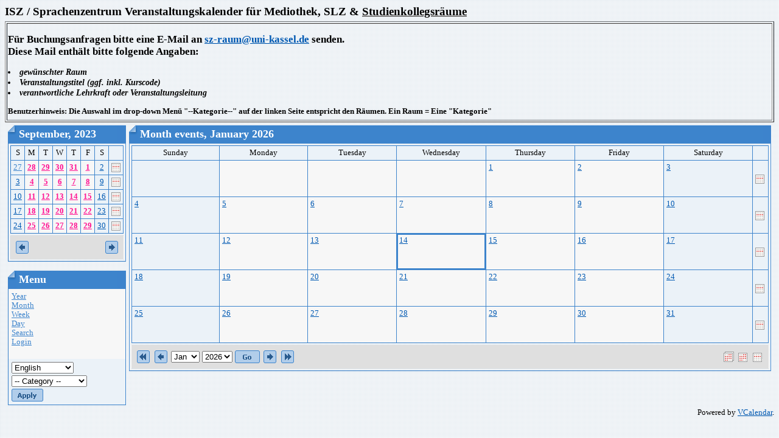

--- FILE ---
content_type: text/html; charset=utf-8
request_url: https://szcal.uni-kassel.de/?day=2023-08-03&InfoCalendar=2023-09
body_size: 4342
content:
<html>
<head>
<meta http-equiv="content-type" content="text/html; charset=utf-8">
<meta name="robots" content="noindex">
<title>ISZ / Sprachenzentrum Kalender - Month events</title>
<link rel="stylesheet" type="text/css" href="Styles/Blueprint/Style.css">
<script language="JavaScript">
function openWin(url) {
	var w_left = Math.ceil(screen.width/2-300);
	var openWin = window.open(url,"VoteWin","left="+w_left+",top=30,scrollbars=no,menubar=no,height=450,width=600,resizable=yes,toolbar=no,location=no,status=no"); 
	openWin.focus();
}
</script>
</head>
<body>
<h1>ISZ / Sprachenzentrum Veranstaltungskalender für Mediothek, SLZ & <u>Studienkollegsräume</u></h1>
<table border="1" width="100%">
<tr><td>
<h2> Für Buchungsanfragen bitte eine E-Mail an <a href ="mailto:sz@uni-kassel.de">sz-raum@uni-kassel.de</a> senden.  <br>
Diese Mail enthält bitte folgende Angaben:</h2>
<h3>
<li> gewünschter Raum
<li> Veranstaltungstitel (ggf. inkl. Kurscode)
<li> verantwortliche Lehrkraft oder Veranstaltungsleitung
</li>
</h3>
<h4>
Benutzerhinweis: Die Auswahl im drop-down Menü "--Kategorie--" auf der linken Seite entspricht den Räumen. Ein Raum = Eine "Kategorie"<br> </h4>
</tr></td></tr>
</table> 

<table border="0" cellspacing="5" cellpadding="0" width="100%">
  <tr>
	<td valign="top"><script language="JavaScript" type="text/javascript">

function show(divID) {
	document.getElementById('div'+divID).style.visibility = "visible"; 
} 
function hide(divID) { 
	document.getElementById('div'+divID).style.visibility = "hidden";
}

</script>

<table cellspacing="0" cellpadding="0" border="0">
  <tr>
    <td>
      <table class="Header" cellspacing="0" cellpadding="0" border="0">
        <tr>
          <td class="HeaderLeft"><img src="Styles/Blueprint/Images/Spacer.gif" border="0"></td> 
          <th>September, 2023</th>
 
          <td class="HeaderRight"><img src="Styles/Blueprint/Images/Spacer.gif" border="0"></td> 
        </tr>
 
      </table>
 
      <table class="Calendar" cellspacing="3" cellpadding="0">
        <tr valign="top">
          
          <td>
            <table class="Grid" cellspacing="0" cellpadding="0">
              <tr>
                
                <td width="14.29%" class="CalendarWeekendName">S</td>
                <td width="14.29%" class="CalendarWeekdayName">M</td>
                <td width="14.29%" class="CalendarWeekdayName">T</td>
                <td width="14.29%" class="CalendarWeekdayName">W</td>
                <td width="14.29%" class="CalendarWeekdayName">T</td>
                <td width="14.29%" class="CalendarWeekdayName">F</td>
                <td width="14.29%" class="CalendarWeekendName">S</td>
                
                <td class="CalendarWeekdayName">&nbsp;</td>
                
              </tr>
 
              <tr>
                
                <td valign="top" class="CalendarOtherMonthWeekend"><a href="day.php?day=2023-08-27" >27</a>  
                  </td>
                <td valign="top" class="CalendarOtherMonthDay"><a href="day.php?day=2023-08-28" style="font-weight: bold;color:#ff1493" onmouseover="javascript:show('1')" onmouseout="javascript:hide('1')">28</a> <div style="position: absolute; visibility: hidden; padding: 6px; border: 1px solid black; text-align: left; background: #ffffff" name="float" id="div1"> 
                  
                  <div class="CalendarEvent" nowrap>
                    <nobr><b>
                    <img src="images/categories/202003100822340.icon mehrfarbig.PNG" hspace="3" vspace="3">
                    8:00 AM - 12:00 PM
                    2044 ex ISU - (U) Hybrid DSH-Vorbereitungskurs B2 (31.07. - 20.10.2023) - Koithan</b></nobr> 
                  </div>
 </div></td>
                <td valign="top" class="CalendarOtherMonthDay"><a href="day.php?day=2023-08-29" style="font-weight: bold;color:#ff1493" onmouseover="javascript:show('2')" onmouseout="javascript:hide('2')">29</a> <div style="position: absolute; visibility: hidden; padding: 6px; border: 1px solid black; text-align: left; background: #ffffff" name="float" id="div2"> 
                  
                  <div class="CalendarEvent" nowrap>
                    <nobr><b>
                    <img src="images/categories/202003100822340.icon mehrfarbig.PNG" hspace="3" vspace="3">
                    8:00 AM - 12:00 PM
                    2044 ex ISU - (U) Hybrid DSH-Vorbereitungskurs B2 (31.07. - 20.10.2023) - Koithan</b></nobr> 
                  </div>
 </div></td>
                <td valign="top" class="CalendarOtherMonthDay"><a href="day.php?day=2023-08-30" style="font-weight: bold;color:#ff1493" onmouseover="javascript:show('3')" onmouseout="javascript:hide('3')">30</a> <div style="position: absolute; visibility: hidden; padding: 6px; border: 1px solid black; text-align: left; background: #ffffff" name="float" id="div3"> 
                  
                  <div class="CalendarEvent" nowrap>
                    <nobr><b>
                    <img src="images/categories/202003100822340.icon mehrfarbig.PNG" hspace="3" vspace="3">
                    8:00 AM - 12:00 PM
                    2044 ex ISU - (U) Hybrid DSH-Vorbereitungskurs B2 (31.07. - 20.10.2023) - Koithan</b></nobr> 
                  </div>
 </div></td>
                <td valign="top" class="CalendarOtherMonthDay"><a href="day.php?day=2023-08-31" style="font-weight: bold;color:#ff1493" onmouseover="javascript:show('4')" onmouseout="javascript:hide('4')">31</a> <div style="position: absolute; visibility: hidden; padding: 6px; border: 1px solid black; text-align: left; background: #ffffff" name="float" id="div4"> 
                  
                  <div class="CalendarEvent" nowrap>
                    <nobr><b>
                    <img src="images/categories/202003100822340.icon mehrfarbig.PNG" hspace="3" vspace="3">
                    8:00 AM - 12:00 PM
                    2044 ex ISU - (U) Hybrid DSH-Vorbereitungskurs B2 (31.07. - 20.10.2023) - Koithan</b></nobr> 
                  </div>
 </div></td>
                <td valign="top" class="CalendarDay"><a href="day.php?day=2023-09-01" style="font-weight: bold;color:#ff1493" onmouseover="javascript:show('5')" onmouseout="javascript:hide('5')">1</a> <div style="position: absolute; visibility: hidden; padding: 6px; border: 1px solid black; text-align: left; background: #ffffff" name="float" id="div5"> 
                  
                  <div class="CalendarEvent" nowrap>
                    <nobr><b>
                    <img src="images/categories/202003100822340.icon mehrfarbig.PNG" hspace="3" vspace="3">
                    8:00 AM - 12:00 PM
                    2044 ex ISU - (U) Hybrid DSH-Vorbereitungskurs B2 (31.07. - 20.10.2023) - Koithan</b></nobr> 
                  </div>
 </div></td>
                <td valign="top" class="CalendarWeekend"><a href="day.php?day=2023-09-02" >2</a>  
                  </td>
                
                
                <td class="CalendarWeekend"><a href="week.php?day=2023-09-02"><img border="0" src="images/week.gif" title="Week"></a></td>
              </tr>
              
              </tr>
 
              <tr>
                
                <td valign="top" class="CalendarWeekend"><a href="day.php?day=2023-09-03" >3</a>  
                  </td>
                <td valign="top" class="CalendarDay"><a href="day.php?day=2023-09-04" style="font-weight: bold;color:#ff1493" onmouseover="javascript:show('6')" onmouseout="javascript:hide('6')">4</a> <div style="position: absolute; visibility: hidden; padding: 6px; border: 1px solid black; text-align: left; background: #ffffff" name="float" id="div6"> 
                  
                  <div class="CalendarEvent" nowrap>
                    <nobr><b>
                    <img src="images/categories/201605231102060.gruenesQ.png" hspace="3" vspace="3">
                    8:00 AM - 2:00 PM
                    1016 SK-Raum - (U) Integra - Schikowski</b></nobr> 
                  </div>
 
                  <div class="CalendarEvent" nowrap>
                    <nobr><b>
                    <img src="images/categories/202003100822340.icon mehrfarbig.PNG" hspace="3" vspace="3">
                    8:00 AM - 12:00 PM
                    2044 ex ISU - (U) Hybrid DSH-Vorbereitungskurs B2 (31.07. - 20.10.2023) - Koithan</b></nobr> 
                  </div>
 </div></td>
                <td valign="top" class="CalendarDay"><a href="day.php?day=2023-09-05" style="font-weight: bold;color:#ff1493" onmouseover="javascript:show('7')" onmouseout="javascript:hide('7')">5</a> <div style="position: absolute; visibility: hidden; padding: 6px; border: 1px solid black; text-align: left; background: #ffffff" name="float" id="div7"> 
                  
                  <div class="CalendarEvent" nowrap>
                    <nobr><b>
                    <img src="images/categories/201605231102060.gruenesQ.png" hspace="3" vspace="3">
                    8:00 AM - 2:00 PM
                    1016 SK-Raum - (U) Integra - Schikowski</b></nobr> 
                  </div>
 
                  <div class="CalendarEvent" nowrap>
                    <nobr><b>
                    <img src="images/categories/202003100822340.icon mehrfarbig.PNG" hspace="3" vspace="3">
                    8:00 AM - 12:00 PM
                    2044 ex ISU - (U) Hybrid DSH-Vorbereitungskurs B2 (31.07. - 20.10.2023) - Koithan</b></nobr> 
                  </div>
 </div></td>
                <td valign="top" class="CalendarDay"><a href="day.php?day=2023-09-06" style="font-weight: bold;color:#ff1493" onmouseover="javascript:show('8')" onmouseout="javascript:hide('8')">6</a> <div style="position: absolute; visibility: hidden; padding: 6px; border: 1px solid black; text-align: left; background: #ffffff" name="float" id="div8"> 
                  
                  <div class="CalendarEvent" nowrap>
                    <nobr><b>
                    <img src="images/categories/201605231102060.gruenesQ.png" hspace="3" vspace="3">
                    8:00 AM - 2:00 PM
                    1016 SK-Raum - (U) Integra - Schikowski</b></nobr> 
                  </div>
 
                  <div class="CalendarEvent" nowrap>
                    <nobr><b>
                    <img src="images/categories/202003100822340.icon mehrfarbig.PNG" hspace="3" vspace="3">
                    8:00 AM - 12:00 PM
                    2044 ex ISU - (U) Hybrid DSH-Vorbereitungskurs B2 (31.07. - 20.10.2023) - Koithan</b></nobr> 
                  </div>
 </div></td>
                <td valign="top" class="CalendarDay"><a href="day.php?day=2023-09-07" style="font-weight: bold;color:#ff1493" onmouseover="javascript:show('9')" onmouseout="javascript:hide('9')">7</a> <div style="position: absolute; visibility: hidden; padding: 6px; border: 1px solid black; text-align: left; background: #ffffff" name="float" id="div9"> 
                  
                  <div class="CalendarEvent" nowrap>
                    <nobr><b>
                    <img src="images/categories/201605231102060.gruenesQ.png" hspace="3" vspace="3">
                    8:00 AM - 2:00 PM
                    1016 SK-Raum - (U) Integra - Schikowski</b></nobr> 
                  </div>
 
                  <div class="CalendarEvent" nowrap>
                    <nobr><b>
                    <img src="images/categories/202003100822340.icon mehrfarbig.PNG" hspace="3" vspace="3">
                    8:00 AM - 12:00 PM
                    2044 ex ISU - (U) Hybrid DSH-Vorbereitungskurs B2 (31.07. - 20.10.2023) - Koithan</b></nobr> 
                  </div>
 </div></td>
                <td valign="top" class="CalendarDay"><a href="day.php?day=2023-09-08" style="font-weight: bold;color:#ff1493" onmouseover="javascript:show('10')" onmouseout="javascript:hide('10')">8</a> <div style="position: absolute; visibility: hidden; padding: 6px; border: 1px solid black; text-align: left; background: #ffffff" name="float" id="div10"> 
                  
                  <div class="CalendarEvent" nowrap>
                    <nobr><b>
                    <img src="images/categories/201605231102060.gruenesQ.png" hspace="3" vspace="3">
                    8:00 AM - 2:00 PM
                    1016 SK-Raum - (U) Integra - Schikowski</b></nobr> 
                  </div>
 
                  <div class="CalendarEvent" nowrap>
                    <nobr><b>
                    <img src="images/categories/202003100822340.icon mehrfarbig.PNG" hspace="3" vspace="3">
                    8:00 AM - 12:00 PM
                    2044 ex ISU - (U) Hybrid DSH-Vorbereitungskurs B2 (31.07. - 20.10.2023) - Koithan</b></nobr> 
                  </div>
 </div></td>
                <td valign="top" class="CalendarWeekend"><a href="day.php?day=2023-09-09" >9</a>  
                  </td>
                
                
                <td class="CalendarWeekend"><a href="week.php?day=2023-09-09"><img border="0" src="images/week.gif" title="Week"></a></td>
              </tr>
              
              </tr>
 
              <tr>
                
                <td valign="top" class="CalendarWeekend"><a href="day.php?day=2023-09-10" >10</a>  
                  </td>
                <td valign="top" class="CalendarDay"><a href="day.php?day=2023-09-11" style="font-weight: bold;color:#ff1493" onmouseover="javascript:show('11')" onmouseout="javascript:hide('11')">11</a> <div style="position: absolute; visibility: hidden; padding: 6px; border: 1px solid black; text-align: left; background: #ffffff" name="float" id="div11"> 
                  
                  <div class="CalendarEvent" nowrap>
                    <nobr><b>
                    <img src="images/categories/201605231102060.gruenesQ.png" hspace="3" vspace="3">
                    8:00 AM - 2:00 PM
                    1016 SK-Raum - (U) Integra - Schikowski</b></nobr> 
                  </div>
 
                  <div class="CalendarEvent" nowrap>
                    <nobr><b>
                    <img src="images/categories/202003100822340.icon mehrfarbig.PNG" hspace="3" vspace="3">
                    8:00 AM - 12:00 PM
                    2044 ex ISU - (U) Hybrid DSH-Vorbereitungskurs B2 (31.07. - 20.10.2023) - Koithan</b></nobr> 
                  </div>
 </div></td>
                <td valign="top" class="CalendarDay"><a href="day.php?day=2023-09-12" style="font-weight: bold;color:#ff1493" onmouseover="javascript:show('12')" onmouseout="javascript:hide('12')">12</a> <div style="position: absolute; visibility: hidden; padding: 6px; border: 1px solid black; text-align: left; background: #ffffff" name="float" id="div12"> 
                  
                  <div class="CalendarEvent" nowrap>
                    <nobr><b>
                    <img src="images/categories/201605231102060.gruenesQ.png" hspace="3" vspace="3">
                    8:00 AM - 2:00 PM
                    1016 SK-Raum - (U) Integra - Schikowski</b></nobr> 
                  </div>
 
                  <div class="CalendarEvent" nowrap>
                    <nobr><b>
                    <img src="images/categories/202003100822340.icon mehrfarbig.PNG" hspace="3" vspace="3">
                    8:00 AM - 12:00 PM
                    2044 ex ISU - (U) Hybrid DSH-Vorbereitungskurs B2 (31.07. - 20.10.2023) - Koithan</b></nobr> 
                  </div>
 </div></td>
                <td valign="top" class="CalendarDay"><a href="day.php?day=2023-09-13" style="font-weight: bold;color:#ff1493" onmouseover="javascript:show('13')" onmouseout="javascript:hide('13')">13</a> <div style="position: absolute; visibility: hidden; padding: 6px; border: 1px solid black; text-align: left; background: #ffffff" name="float" id="div13"> 
                  
                  <div class="CalendarEvent" nowrap>
                    <nobr><b>
                    <img src="images/categories/202003100822340.icon mehrfarbig.PNG" hspace="3" vspace="3">
                    8:00 AM - 12:00 PM
                    2044 ex ISU - (U) Hybrid DSH-Vorbereitungskurs B2 (31.07. - 20.10.2023) - Koithan</b></nobr> 
                  </div>
 
                  <div class="CalendarEvent" nowrap>
                    <nobr><b>
                    <img src="images/categories/201605231102060.gruenesQ.png" hspace="3" vspace="3">
                    8:00 AM - 2:00 PM
                    1016 SK-Raum - (U) Integra - Schikowski</b></nobr> 
                  </div>
 </div></td>
                <td valign="top" class="CalendarDay"><a href="day.php?day=2023-09-14" style="font-weight: bold;color:#ff1493" onmouseover="javascript:show('14')" onmouseout="javascript:hide('14')">14</a> <div style="position: absolute; visibility: hidden; padding: 6px; border: 1px solid black; text-align: left; background: #ffffff" name="float" id="div14"> 
                  
                  <div class="CalendarEvent" nowrap>
                    <nobr><b>
                    <img src="images/categories/202003100822340.icon mehrfarbig.PNG" hspace="3" vspace="3">
                    8:00 AM - 12:00 PM
                    2044 ex ISU - (U) Hybrid DSH-Vorbereitungskurs B2 (31.07. - 20.10.2023) - Koithan</b></nobr> 
                  </div>
 
                  <div class="CalendarEvent" nowrap>
                    <nobr><b>
                    <img src="images/categories/201605231102060.gruenesQ.png" hspace="3" vspace="3">
                    8:00 AM - 2:00 PM
                    1016 SK-Raum - (U) Integra - Schikowski</b></nobr> 
                  </div>
 </div></td>
                <td valign="top" class="CalendarDay"><a href="day.php?day=2023-09-15" style="font-weight: bold;color:#ff1493" onmouseover="javascript:show('15')" onmouseout="javascript:hide('15')">15</a> <div style="position: absolute; visibility: hidden; padding: 6px; border: 1px solid black; text-align: left; background: #ffffff" name="float" id="div15"> 
                  
                  <div class="CalendarEvent" nowrap>
                    <nobr><b>
                    <img src="images/categories/202003100822340.icon mehrfarbig.PNG" hspace="3" vspace="3">
                    8:00 AM - 12:00 PM
                    2044 ex ISU - (U) Hybrid DSH-Vorbereitungskurs B2 (31.07. - 20.10.2023) - Koithan</b></nobr> 
                  </div>
 
                  <div class="CalendarEvent" nowrap>
                    <nobr><b>
                    <img src="images/categories/201605231102060.gruenesQ.png" hspace="3" vspace="3">
                    8:00 AM - 2:00 PM
                    1016 SK-Raum - (U) Integra - Schikowski</b></nobr> 
                  </div>
 </div></td>
                <td valign="top" class="CalendarWeekend"><a href="day.php?day=2023-09-16" >16</a>  
                  </td>
                
                
                <td class="CalendarWeekend"><a href="week.php?day=2023-09-16"><img border="0" src="images/week.gif" title="Week"></a></td>
              </tr>
              
              </tr>
 
              <tr>
                
                <td valign="top" class="CalendarWeekend"><a href="day.php?day=2023-09-17" >17</a>  
                  </td>
                <td valign="top" class="CalendarDay"><a href="day.php?day=2023-09-18" style="font-weight: bold;color:#ff1493" onmouseover="javascript:show('16')" onmouseout="javascript:hide('16')">18</a> <div style="position: absolute; visibility: hidden; padding: 6px; border: 1px solid black; text-align: left; background: #ffffff" name="float" id="div16"> 
                  
                  <div class="CalendarEvent" nowrap>
                    <nobr><b>
                    <img src="images/categories/202003100822340.icon mehrfarbig.PNG" hspace="3" vspace="3">
                    8:00 AM - 12:00 PM
                    2044 ex ISU - (U) Hybrid DSH-Vorbereitungskurs B2 (31.07. - 20.10.2023) - Koithan</b></nobr> 
                  </div>
 
                  <div class="CalendarEvent" nowrap>
                    <nobr><b>
                    <img src="images/categories/201605231102060.gruenesQ.png" hspace="3" vspace="3">
                    8:00 AM - 2:00 PM
                    1016 SK-Raum - (U) Integra - Schikowski</b></nobr> 
                  </div>
 </div></td>
                <td valign="top" class="CalendarDay"><a href="day.php?day=2023-09-19" style="font-weight: bold;color:#ff1493" onmouseover="javascript:show('17')" onmouseout="javascript:hide('17')">19</a> <div style="position: absolute; visibility: hidden; padding: 6px; border: 1px solid black; text-align: left; background: #ffffff" name="float" id="div17"> 
                  
                  <div class="CalendarEvent" nowrap>
                    <nobr><b>
                    <img src="images/categories/202003100822340.icon mehrfarbig.PNG" hspace="3" vspace="3">
                    8:00 AM - 12:00 PM
                    2044 ex ISU - (U) Hybrid DSH-Vorbereitungskurs B2 (31.07. - 20.10.2023) - Koithan</b></nobr> 
                  </div>
 
                  <div class="CalendarEvent" nowrap>
                    <nobr><b>
                    <img src="images/categories/201605231102060.gruenesQ.png" hspace="3" vspace="3">
                    8:00 AM - 2:00 PM
                    1016 SK-Raum - (U) Integra - Schikowski</b></nobr> 
                  </div>
 </div></td>
                <td valign="top" class="CalendarDay"><a href="day.php?day=2023-09-20" style="font-weight: bold;color:#ff1493" onmouseover="javascript:show('18')" onmouseout="javascript:hide('18')">20</a> <div style="position: absolute; visibility: hidden; padding: 6px; border: 1px solid black; text-align: left; background: #ffffff" name="float" id="div18"> 
                  
                  <div class="CalendarEvent" nowrap>
                    <nobr><b>
                    <img src="images/categories/201605231103310.PC-icon.png" hspace="3" vspace="3">
                    8:00 AM - 4:00 PM
                    SLZ 1023 - (P) Externe DSH-Prüfung mündlich - Koithan</b></nobr> 
                  </div>
 
                  <div class="CalendarEvent" nowrap>
                    <nobr><b>
                    <img src="images/categories/202003100822340.icon mehrfarbig.PNG" hspace="3" vspace="3">
                    8:00 AM - 12:00 PM
                    2044 ex ISU - (U) Hybrid DSH-Vorbereitungskurs B2 (31.07. - 20.10.2023) - Koithan</b></nobr> 
                  </div>
 
                  <div class="CalendarEvent" nowrap>
                    <nobr><b>
                    <img src="images/categories/201605231102060.gruenesQ.png" hspace="3" vspace="3">
                    8:00 AM - 2:00 PM
                    1016 SK-Raum - (U) Integra - Schikowski</b></nobr> 
                  </div>
 </div></td>
                <td valign="top" class="CalendarDay"><a href="day.php?day=2023-09-21" style="font-weight: bold;color:#ff1493" onmouseover="javascript:show('19')" onmouseout="javascript:hide('19')">21</a> <div style="position: absolute; visibility: hidden; padding: 6px; border: 1px solid black; text-align: left; background: #ffffff" name="float" id="div19"> 
                  
                  <div class="CalendarEvent" nowrap>
                    <nobr><b>
                    <img src="images/categories/201605231102060.gruenesQ.png" hspace="3" vspace="3">
                    8:00 AM - 2:00 PM
                    1016 SK-Raum - (U) Integra - Schikowski</b></nobr> 
                  </div>
 
                  <div class="CalendarEvent" nowrap>
                    <nobr><b>
                    <img src="images/categories/202003100822340.icon mehrfarbig.PNG" hspace="3" vspace="3">
                    8:00 AM - 12:00 PM
                    2044 ex ISU - (U) Hybrid DSH-Vorbereitungskurs B2 (31.07. - 20.10.2023) - Koithan</b></nobr> 
                  </div>
 
                  <div class="CalendarEvent" nowrap>
                    <nobr><b>
                    <img src="images/categories/201605231103310.PC-icon.png" hspace="3" vspace="3">
                    8:00 AM - 4:00 PM
                    SLZ 1023 - (P) Externe DSH-Prüfung mündlich - Koithan</b></nobr> 
                  </div>
 </div></td>
                <td valign="top" class="CalendarDay"><a href="day.php?day=2023-09-22" style="font-weight: bold;color:#ff1493" onmouseover="javascript:show('20')" onmouseout="javascript:hide('20')">22</a> <div style="position: absolute; visibility: hidden; padding: 6px; border: 1px solid black; text-align: left; background: #ffffff" name="float" id="div20"> 
                  
                  <div class="CalendarEvent" nowrap>
                    <nobr><b>
                    <img src="images/categories/201605300906240.book-24.png" hspace="3" vspace="3">
                    8:00 AM - 4:00 PM
                    Mediothek 1022 - (P) Externe DSH-Prüfung mündlich - Koithan</b></nobr> 
                  </div>
 
                  <div class="CalendarEvent" nowrap>
                    <nobr><b>
                    <img src="images/categories/201605231102060.gruenesQ.png" hspace="3" vspace="3">
                    8:00 AM - 2:00 PM
                    1016 SK-Raum - (U) Integra - Schikowski</b></nobr> 
                  </div>
 
                  <div class="CalendarEvent" nowrap>
                    <nobr><b>
                    <img src="images/categories/202003100822340.icon mehrfarbig.PNG" hspace="3" vspace="3">
                    8:00 AM - 12:00 PM
                    2044 ex ISU - (U) Hybrid DSH-Vorbereitungskurs B2 (31.07. - 20.10.2023) - Koithan</b></nobr> 
                  </div>
 
                  <div class="CalendarEvent" nowrap>
                    <nobr><b>
                    <img src="images/categories/201605231103310.PC-icon.png" hspace="3" vspace="3">
                    8:00 AM - 4:00 PM
                    SLZ 1023 - (P) Externe DSH-Prüfung mündlich - Koithan</b></nobr> 
                  </div>
 </div></td>
                <td valign="top" class="CalendarWeekend"><a href="day.php?day=2023-09-23" >23</a>  
                  </td>
                
                
                <td class="CalendarWeekend"><a href="week.php?day=2023-09-23"><img border="0" src="images/week.gif" title="Week"></a></td>
              </tr>
              
              </tr>
 
              <tr>
                
                <td valign="top" class="CalendarWeekend"><a href="day.php?day=2023-09-24" >24</a>  
                  </td>
                <td valign="top" class="CalendarDay"><a href="day.php?day=2023-09-25" style="font-weight: bold;color:#ff1493" onmouseover="javascript:show('21')" onmouseout="javascript:hide('21')">25</a> <div style="position: absolute; visibility: hidden; padding: 6px; border: 1px solid black; text-align: left; background: #ffffff" name="float" id="div21"> 
                  
                  <div class="CalendarEvent" nowrap>
                    <nobr><b>
                    <img src="images/categories/201605231102060.gruenesQ.png" hspace="3" vspace="3">
                    8:00 AM - 2:00 PM
                    1016 SK-Raum - (U) Integra - Schikowski</b></nobr> 
                  </div>
 
                  <div class="CalendarEvent" nowrap>
                    <nobr><b>
                    <img src="images/categories/202003100822340.icon mehrfarbig.PNG" hspace="3" vspace="3">
                    8:00 AM - 12:00 PM
                    2044 ex ISU - (U) Hybrid DSH-Vorbereitungskurs B2 (31.07. - 20.10.2023) - Koithan</b></nobr> 
                  </div>
 </div></td>
                <td valign="top" class="CalendarDay"><a href="day.php?day=2023-09-26" style="font-weight: bold;color:#ff1493" onmouseover="javascript:show('22')" onmouseout="javascript:hide('22')">26</a> <div style="position: absolute; visibility: hidden; padding: 6px; border: 1px solid black; text-align: left; background: #ffffff" name="float" id="div22"> 
                  
                  <div class="CalendarEvent" nowrap>
                    <nobr><b>
                    <img src="images/categories/201605231102060.gruenesQ.png" hspace="3" vspace="3">
                    8:00 AM - 2:00 PM
                    1016 SK-Raum - (U) Integra - Schikowski</b></nobr> 
                  </div>
 
                  <div class="CalendarEvent" nowrap>
                    <nobr><b>
                    <img src="images/categories/202003100822340.icon mehrfarbig.PNG" hspace="3" vspace="3">
                    8:00 AM - 12:00 PM
                    2044 ex ISU - (U) Hybrid DSH-Vorbereitungskurs B2 (31.07. - 20.10.2023) - Koithan</b></nobr> 
                  </div>
 </div></td>
                <td valign="top" class="CalendarDay"><a href="day.php?day=2023-09-27" style="font-weight: bold;color:#ff1493" onmouseover="javascript:show('23')" onmouseout="javascript:hide('23')">27</a> <div style="position: absolute; visibility: hidden; padding: 6px; border: 1px solid black; text-align: left; background: #ffffff" name="float" id="div23"> 
                  
                  <div class="CalendarEvent" nowrap>
                    <nobr><b>
                    <img src="images/categories/201605231102060.gruenesQ.png" hspace="3" vspace="3">
                    8:00 AM - 2:00 PM
                    1016 SK-Raum - (U) Integra - Schikowski</b></nobr> 
                  </div>
 
                  <div class="CalendarEvent" nowrap>
                    <nobr><b>
                    <img src="images/categories/202003100822340.icon mehrfarbig.PNG" hspace="3" vspace="3">
                    8:00 AM - 12:00 PM
                    2044 ex ISU - (U) Hybrid DSH-Vorbereitungskurs B2 (31.07. - 20.10.2023) - Koithan</b></nobr> 
                  </div>
 </div></td>
                <td valign="top" class="CalendarDay"><a href="day.php?day=2023-09-28" style="font-weight: bold;color:#ff1493" onmouseover="javascript:show('24')" onmouseout="javascript:hide('24')">28</a> <div style="position: absolute; visibility: hidden; padding: 6px; border: 1px solid black; text-align: left; background: #ffffff" name="float" id="div24"> 
                  
                  <div class="CalendarEvent" nowrap>
                    <nobr><b>
                    <img src="images/categories/201605231102060.gruenesQ.png" hspace="3" vspace="3">
                    8:00 AM - 2:00 PM
                    1016 SK-Raum - (U) Integra - Schikowski</b></nobr> 
                  </div>
 
                  <div class="CalendarEvent" nowrap>
                    <nobr><b>
                    <img src="images/categories/202003100822340.icon mehrfarbig.PNG" hspace="3" vspace="3">
                    8:00 AM - 12:00 PM
                    2044 ex ISU - (U) Hybrid DSH-Vorbereitungskurs B2 (31.07. - 20.10.2023) - Koithan</b></nobr> 
                  </div>
 
                  <div class="CalendarEvent" nowrap>
                    <nobr><b>
                    <img src="images/categories/201605231103310.PC-icon.png" hspace="3" vspace="3">
                    8:00 AM - 2:00 PM
                    SLZ 1023 - (P) Prüfung - Resit im SoSe2023 - Ebest</b></nobr> 
                  </div>
 </div></td>
                <td valign="top" class="CalendarDay"><a href="day.php?day=2023-09-29" style="font-weight: bold;color:#ff1493" onmouseover="javascript:show('25')" onmouseout="javascript:hide('25')">29</a> <div style="position: absolute; visibility: hidden; padding: 6px; border: 1px solid black; text-align: left; background: #ffffff" name="float" id="div25"> 
                  
                  <div class="CalendarEvent" nowrap>
                    <nobr><b>
                    <img src="images/categories/201605231102060.gruenesQ.png" hspace="3" vspace="3">
                    8:00 AM - 2:00 PM
                    1016 SK-Raum - (U) Integra - Schikowski</b></nobr> 
                  </div>
 
                  <div class="CalendarEvent" nowrap>
                    <nobr><b>
                    <img src="images/categories/202003100822340.icon mehrfarbig.PNG" hspace="3" vspace="3">
                    8:00 AM - 12:00 PM
                    2044 ex ISU - (U) Hybrid DSH-Vorbereitungskurs B2 (31.07. - 20.10.2023) - Koithan</b></nobr> 
                  </div>
 </div></td>
                <td valign="top" class="CalendarWeekend"><a href="day.php?day=2023-09-30" >30</a>  
                  </td>
                
                
                <td class="CalendarWeekend"><a href="week.php?day=2023-09-30"><img border="0" src="images/week.gif" title="Week"></a></td>
              </tr>
              
            </table>
          </td>
          
        </tr>
        
        <tr>
          <td colspan="1" class="CalendarNavigator">
            <table width="100%">
              <tr>
                <td width="50%" align="left"><a href="?day=2023-08-03&InfoCalendar=2023-08"><img border="0" src="Styles/Blueprint/Images/Prev.gif"></a></td>
                <td width="50%" align="right"><a href="?day=2023-08-03&InfoCalendar=2023-10"><img border="0" src="Styles/Blueprint/Images/Next.gif"></a></td> 
              </tr>
            </table>
 </td>
        </tr>
        
      </table>
 </td> 
  </tr>
</table>
<br>

<table cellspacing="0" cellpadding="0" border="0" style="width:100%">
  <tr>
    <td>
      <table class="Header" cellspacing="0" cellpadding="0" border="0" style="width:100%">
        <tr>
          <td class="HeaderLeft"><img src="Styles/Blueprint/Images/Spacer.gif" border="0"></td> 
          <th>Menu</th>
 
          <td class="HeaderRight"><img src="Styles/Blueprint/Images/Spacer.gif" border="0"></td> 
        </tr>
 
      </table>
 
      <table class="Calendar" cellspacing="0" cellpadding="0">
        <form name="VerticalMenu" action="index.php?day=2023-08-03&InfoCalendar=2023-09&ccsForm=VerticalMenu" method="post">
          <tr class="CalendarOtherMonthDay">
            <td style="TEXT-ALIGN: left;font-size: 100%;padding: 5px;"><a href="year.php">Year</a><br>
              <a href="index.php">Month</a><br>
              <a href="week.php">Week</a><br>
              <a href="day.php">Day</a><br>
              <a href="search.php">Search</a><br>
              
              <a href="login.php?day=2023-08-03&InfoCalendar=2023-09">Login</a><br>
              
              <br>
            </td> 
          </tr>
 
          <tr class="CalendarWeekend">
            <td style="TEXT-ALIGN: left;font-size: 100%;padding: 5px;">
              
              
              <select name="locale" style="margin-bottom:3px">
                <option value="" selected>-- Language --</option>
                <OPTION VALUE="en" SELECTED>English</OPTION>
<OPTION VALUE="de">German</OPTION>
<OPTION VALUE="ru">Russian</OPTION>
 
              </select>
 <br>
              
              
              <select name="categories" style="margin-bottom:3px">
                <option value="" selected>-- Category --</option>
                <OPTION VALUE="8">1011 SK-Raum</OPTION>
<OPTION VALUE="3">1012 SK-Raum</OPTION>
<OPTION VALUE="4">1016 SK-Raum</OPTION>
<OPTION VALUE="5">1017 SK-Raum</OPTION>
<OPTION VALUE="6">1024 SK PC-Pool</OPTION>
<OPTION VALUE="11">2044 ex ISU</OPTION>
<OPTION VALUE="10">EG001</OPTION>
<OPTION VALUE="1">Mediothek 1022</OPTION>
<OPTION VALUE="2">SLZ 1023</OPTION>
 
              </select>
 <br>
              
              <input name="Button_Apply" type="image" border="0" src="Styles/Blueprint/Images/en/ButtonApply.gif" value="Apply"></td> 
          </tr>
        </form>
 
      </table>
    </td> 
  </tr>
</table>
</td> 
	<td valign="top" align="left" style="vertical-align:top;text-align:left;" width="100%">
	  <!-- Right column -->
	  
	  <table cellspacing="0" cellpadding="0" border="0" width="100%">
		<tr>
		  <td>
			<table cellspacing="0" cellpadding="0" border="0" class="Header">
			  <tr>
				<td class="HeaderLeft"><img border="0" src="Styles/Blueprint/Images/Spacer.gif" /></td> 
				<th>Month events, January 2026</th>
				<td class="HeaderRight"><img border="0" src="Styles/Blueprint/Images/Spacer.gif" /></td> 
			  </tr>
			</table>

			<table cellspacing="3" cellpadding="0" class="Calendar">
			  <tr valign="top">
				
				<td>
				  <table cellspacing="0" cellpadding="0" class="Grid">
					<tr>
					  
					  <td width="14.29%" class="CalendarWeekendName">Sunday</td> 
					  <td width="14.29%" class="CalendarWeekdayName">Monday</td> 
					  <td width="14.29%" class="CalendarWeekdayName">Tuesday</td> 
					  <td width="14.29%" class="CalendarWeekdayName">Wednesday</td> 
					  <td width="14.29%" class="CalendarWeekdayName">Thursday</td> 
					  <td width="14.29%" class="CalendarWeekdayName">Friday</td> 
					  <td width="14.29%" class="CalendarWeekendName">Saturday</td> 
					  <td class="CalendarWeekdayName">&nbsp;</td>
					</tr>
					
					<tr height="60">
					  
					  <td class="CalendarOtherMonthWeekend">&nbsp;</td>
					  <td class="CalendarOtherMonthDay">&nbsp;</td>
					  <td class="CalendarOtherMonthDay">&nbsp;</td>
					  <td class="CalendarOtherMonthDay">&nbsp;</td>
					  <td class="CalendarDay" style="vertical-align:top;text-align:left;">
						<div style="float:left;"><a href="day.php?day=2026-01-01">1</a></div>
						
						<br>
						
					  </td>
					  
					  <td class="CalendarDay" style="vertical-align:top;text-align:left;">
						<div style="float:left;"><a href="day.php?day=2026-01-02">2</a></div>
						
						<br>
						
					  </td>
					  
					  <td class="CalendarWeekend" style="vertical-align:top;text-align:left;">
						<div style="float:left;"><a href="day.php?day=2026-01-03">3</a></div>
						
						<br>
						
					  </td>
					  
					  
					  <td class="CalendarWeekend"><a href="week.php?day=2026-01-03"><img border="0" src="images/icon-week.gif" title="Week"></a></td>
					</tr>
					
					<tr height="60">
					  
					  <td class="CalendarWeekend" style="vertical-align:top;text-align:left;">
						<div style="float:left;"><a href="day.php?day=2026-01-04">4</a></div>
						
						<br>
						
					  </td>
					  
					  <td class="CalendarDay" style="vertical-align:top;text-align:left;">
						<div style="float:left;"><a href="day.php?day=2026-01-05">5</a></div>
						
						<br>
						
					  </td>
					  
					  <td class="CalendarDay" style="vertical-align:top;text-align:left;">
						<div style="float:left;"><a href="day.php?day=2026-01-06">6</a></div>
						
						<br>
						
					  </td>
					  
					  <td class="CalendarDay" style="vertical-align:top;text-align:left;">
						<div style="float:left;"><a href="day.php?day=2026-01-07">7</a></div>
						
						<br>
						
					  </td>
					  
					  <td class="CalendarDay" style="vertical-align:top;text-align:left;">
						<div style="float:left;"><a href="day.php?day=2026-01-08">8</a></div>
						
						<br>
						
					  </td>
					  
					  <td class="CalendarDay" style="vertical-align:top;text-align:left;">
						<div style="float:left;"><a href="day.php?day=2026-01-09">9</a></div>
						
						<br>
						
					  </td>
					  
					  <td class="CalendarWeekend" style="vertical-align:top;text-align:left;">
						<div style="float:left;"><a href="day.php?day=2026-01-10">10</a></div>
						
						<br>
						
					  </td>
					  
					  
					  <td class="CalendarWeekend"><a href="week.php?day=2026-01-10"><img border="0" src="images/icon-week.gif" title="Week"></a></td>
					</tr>
					
					<tr height="60">
					  
					  <td class="CalendarWeekend" style="vertical-align:top;text-align:left;">
						<div style="float:left;"><a href="day.php?day=2026-01-11">11</a></div>
						
						<br>
						
					  </td>
					  
					  <td class="CalendarDay" style="vertical-align:top;text-align:left;">
						<div style="float:left;"><a href="day.php?day=2026-01-12">12</a></div>
						
						<br>
						
					  </td>
					  
					  <td class="CalendarDay" style="vertical-align:top;text-align:left;">
						<div style="float:left;"><a href="day.php?day=2026-01-13">13</a></div>
						
						<br>
						
					  </td>
					  
					  <td class="CalendarToday" style="vertical-align:top;text-align:left;">
						<div style="float:left;"><a href="day.php?day=2026-01-14">14</a></div>
						
						<br>
						
					  </td>
					  
					  <td class="CalendarDay" style="vertical-align:top;text-align:left;">
						<div style="float:left;"><a href="day.php?day=2026-01-15">15</a></div>
						
						<br>
						
					  </td>
					  
					  <td class="CalendarDay" style="vertical-align:top;text-align:left;">
						<div style="float:left;"><a href="day.php?day=2026-01-16">16</a></div>
						
						<br>
						
					  </td>
					  
					  <td class="CalendarWeekend" style="vertical-align:top;text-align:left;">
						<div style="float:left;"><a href="day.php?day=2026-01-17">17</a></div>
						
						<br>
						
					  </td>
					  
					  
					  <td class="CalendarWeekend"><a href="week.php?day=2026-01-17"><img border="0" src="images/icon-week.gif" title="Week"></a></td>
					</tr>
					
					<tr height="60">
					  
					  <td class="CalendarWeekend" style="vertical-align:top;text-align:left;">
						<div style="float:left;"><a href="day.php?day=2026-01-18">18</a></div>
						
						<br>
						
					  </td>
					  
					  <td class="CalendarDay" style="vertical-align:top;text-align:left;">
						<div style="float:left;"><a href="day.php?day=2026-01-19">19</a></div>
						
						<br>
						
					  </td>
					  
					  <td class="CalendarDay" style="vertical-align:top;text-align:left;">
						<div style="float:left;"><a href="day.php?day=2026-01-20">20</a></div>
						
						<br>
						
					  </td>
					  
					  <td class="CalendarDay" style="vertical-align:top;text-align:left;">
						<div style="float:left;"><a href="day.php?day=2026-01-21">21</a></div>
						
						<br>
						
					  </td>
					  
					  <td class="CalendarDay" style="vertical-align:top;text-align:left;">
						<div style="float:left;"><a href="day.php?day=2026-01-22">22</a></div>
						
						<br>
						
					  </td>
					  
					  <td class="CalendarDay" style="vertical-align:top;text-align:left;">
						<div style="float:left;"><a href="day.php?day=2026-01-23">23</a></div>
						
						<br>
						
					  </td>
					  
					  <td class="CalendarWeekend" style="vertical-align:top;text-align:left;">
						<div style="float:left;"><a href="day.php?day=2026-01-24">24</a></div>
						
						<br>
						
					  </td>
					  
					  
					  <td class="CalendarWeekend"><a href="week.php?day=2026-01-24"><img border="0" src="images/icon-week.gif" title="Week"></a></td>
					</tr>
					
					<tr height="60">
					  
					  <td class="CalendarWeekend" style="vertical-align:top;text-align:left;">
						<div style="float:left;"><a href="day.php?day=2026-01-25">25</a></div>
						
						<br>
						
					  </td>
					  
					  <td class="CalendarDay" style="vertical-align:top;text-align:left;">
						<div style="float:left;"><a href="day.php?day=2026-01-26">26</a></div>
						
						<br>
						
					  </td>
					  
					  <td class="CalendarDay" style="vertical-align:top;text-align:left;">
						<div style="float:left;"><a href="day.php?day=2026-01-27">27</a></div>
						
						<br>
						
					  </td>
					  
					  <td class="CalendarDay" style="vertical-align:top;text-align:left;">
						<div style="float:left;"><a href="day.php?day=2026-01-28">28</a></div>
						
						<br>
						
					  </td>
					  
					  <td class="CalendarDay" style="vertical-align:top;text-align:left;">
						<div style="float:left;"><a href="day.php?day=2026-01-29">29</a></div>
						
						<br>
						
					  </td>
					  
					  <td class="CalendarDay" style="vertical-align:top;text-align:left;">
						<div style="float:left;"><a href="day.php?day=2026-01-30">30</a></div>
						
						<br>
						
					  </td>
					  
					  <td class="CalendarWeekend" style="vertical-align:top;text-align:left;">
						<div style="float:left;"><a href="day.php?day=2026-01-31">31</a></div>
						
						<br>
						
					  </td>
					  
					  
					  <td class="CalendarWeekend"><a href="week.php?day=2026-01-31"><img border="0" src="images/icon-week.gif" title="Week"></a></td>
					</tr>
					
				  </table>
				</td>
				
				
			  </tr>

			  <tr>
				<td colspan="1" class="CalendarNavigator" style="text-align:left;">
				  <table>
					<tr>
					  
					    <input type="hidden" name="ccsForm" value="cal_month">
					    <form action="index.php?day=2023-08-03&InfoCalendar=2023-09&ccsForm=cal_month" method="POST">
						  <td><a href="index.php?day=2023-08-03&InfoCalendar=2023-09&cal_monthDate=2025-01" title="Prev Year"><img border="0" src="Styles/Blueprint/Images/Back.gif" ></a></td>
						  <td><a href="index.php?day=2023-08-03&InfoCalendar=2023-09&cal_monthDate=2025-12" title="Prev Month"><img border="0" src="Styles/Blueprint/Images/Prev.gif" ></a></td>
						  <td><select name="cal_monthMonth" >
						  <option value="1" SELECTED>Jan</option><option value="2">Feb</option><option value="3">Mar</option><option value="4">Apr</option><option value="5">May</option><option value="6">Jun</option><option value="7">Jul</option><option value="8">Aug</option><option value="9">Sep</option><option value="10">Oct</option><option value="11">Nov</option><option value="12">Dec</option>
						  
						  </select></td>
						  <td><select name="cal_monthYear" >
						  <option value="2016">2016</option><option value="2017">2017</option><option value="2018">2018</option><option value="2019">2019</option><option value="2020">2020</option><option value="2021">2021</option><option value="2022">2022</option><option value="2023">2023</option><option value="2024">2024</option><option value="2025">2025</option><option value="2026" SELECTED>2026</option><option value="2027">2027</option><option value="2028">2028</option><option value="2029">2029</option><option value="2030">2030</option><option value="2031">2031</option><option value="2032">2032</option><option value="2033">2033</option><option value="2034">2034</option><option value="2035">2035</option><option value="2036">2036</option>
						  
						  </select></td>
						  <td><input type="image" border="0" value="Submit" src="Styles/Blueprint/Images/en/ButtonGo.gif"></td>
						  <td><a href="index.php?day=2023-08-03&InfoCalendar=2023-09&cal_monthDate=2026-02" title="Next Month"><img border="0" src="Styles/Blueprint/Images/Next.gif" ></a></td>
						  <td><a href="index.php?day=2023-08-03&InfoCalendar=2023-09&cal_monthDate=2027-01" title="Next Year"><img border="0" src="Styles/Blueprint/Images/Forward.gif" ></a></td>
						</form>
					  
					  
						<td align="right" width="100%">
						  <a href="year.php?year_eventsDate=2026-01"><img src="images/icon-year.gif" border="0"></a>
						  <a href="index.php?day=2023-08-03&InfoCalendar=2023-09"><img src="images/icon-month.gif" border="0"></a>
						  <a href="week.php?day=2026-01-01"><img src="images/icon-week.gif" border="0"></a>
						</td>
					  
					</tr>
				  </table>
				</td>
			  </tr>
			</table>
		  </td>
		</tr>
	  </table>
	  
	</td> 
  </tr>
</table>

<div align="right">
  Powered by <a href="http://www.vcalendar.org">VCalendar</a>.
</div>

</body>
</html>
